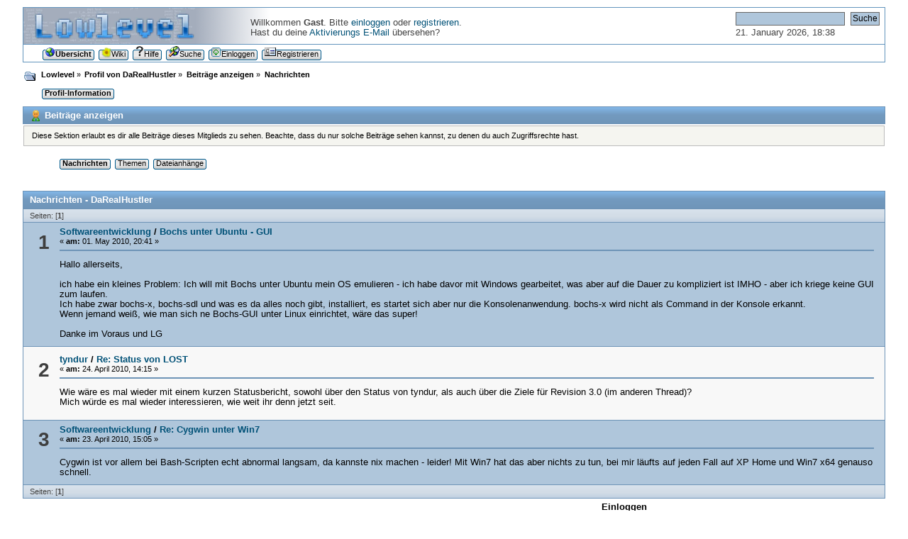

--- FILE ---
content_type: text/html; charset=UTF-8
request_url: https://forum.lowlevel.eu/index.php?action=profile;area=showposts;u=8722
body_size: 15574
content:
<!DOCTYPE html PUBLIC "-//W3C//DTD XHTML 1.0 Transitional//EN" "http://www.w3.org/TR/xhtml1/DTD/xhtml1-transitional.dtd">
<html xmlns="http://www.w3.org/1999/xhtml">
<head>
	<link rel="stylesheet" type="text/css" href="https://forum.lowlevel.eu/Themes/lowlevel/css/index.css?fin20" />
	<link rel="stylesheet" type="text/css" href="https://forum.lowlevel.eu/Themes/lowlevel/css/webkit.css" />
	<script type="text/javascript" src="https://forum.lowlevel.eu/Themes/default/scripts/script.js?fin20"></script>
	<script type="text/javascript" src="https://forum.lowlevel.eu/Themes/lowlevel/scripts/theme.js?fin20"></script>
	<script type="text/javascript"><!-- // --><![CDATA[
		var smf_theme_url = "https://forum.lowlevel.eu/Themes/lowlevel";
		var smf_default_theme_url = "https://forum.lowlevel.eu/Themes/default";
		var smf_images_url = "https://forum.lowlevel.eu/Themes/lowlevel/images";
		var smf_scripturl = "https://forum.lowlevel.eu/index.php?PHPSESSID=0062d45786a1668f69ecba2c8c4571eb&amp;";
		var smf_iso_case_folding = false;
		var smf_charset = "UTF-8";
		var ajax_notification_text = "Lade...";
		var ajax_notification_cancel_text = "Abbrechen";
	// ]]></script>
	<meta http-equiv="Content-Type" content="text/html; charset=UTF-8" />
	<meta name="description" content="Beiträge anzeigen - DaRealHustler" />
	<title>Beiträge anzeigen - DaRealHustler</title>
	<link rel="help" href="https://forum.lowlevel.eu/index.php?PHPSESSID=0062d45786a1668f69ecba2c8c4571eb&amp;action=help" />
	<link rel="search" href="https://forum.lowlevel.eu/index.php?PHPSESSID=0062d45786a1668f69ecba2c8c4571eb&amp;action=search" />
	<link rel="contents" href="https://forum.lowlevel.eu/index.php?PHPSESSID=0062d45786a1668f69ecba2c8c4571eb&amp;" />
	<link rel="alternate" type="application/rss+xml" title="Lowlevel - RSS" href="https://forum.lowlevel.eu/index.php?PHPSESSID=0062d45786a1668f69ecba2c8c4571eb&amp;type=rss;action=.xml" />
	<link rel="shortcut icon" href="/Favicon.png" />
</head>
<body>
<div id="wrapper" style="width: 95%">
	<div id="header"><div class="frame">
		<div id="top_section"><div id="time">
				<form id="search_form" action="https://forum.lowlevel.eu/index.php?PHPSESSID=0062d45786a1668f69ecba2c8c4571eb&amp;action=search2" method="post" accept-charset="UTF-8">
					<input type="text" name="search" value="" class="input_text" />&nbsp;
					<input type="submit" name="submit" value="Suche" class="button_submit" />
					<input type="hidden" name="advanced" value="0" />
				</form>
				<p>21. January 2026, 18:38</p>
			</div>
			

			<div class="logo"><a href="https://forum.lowlevel.eu/index.php?PHPSESSID=0062d45786a1668f69ecba2c8c4571eb&amp;"><img id="logoplaceholder" src="https://forum.lowlevel.eu/Themes/lowlevel/images/blank.gif" alt="Lowlevel" title="Lowlevel" /></a></div>

			<div class="user"><br />Willkommen <strong>Gast</strong>. Bitte <a href="https://forum.lowlevel.eu/index.php?PHPSESSID=0062d45786a1668f69ecba2c8c4571eb&amp;action=login">einloggen</a> oder <a href="https://forum.lowlevel.eu/index.php?PHPSESSID=0062d45786a1668f69ecba2c8c4571eb&amp;action=register">registrieren</a>.<br />Hast du deine <a href="https://forum.lowlevel.eu/index.php?PHPSESSID=0062d45786a1668f69ecba2c8c4571eb&amp;action=activate">Aktivierungs E-Mail</a> übersehen?
			</div>
		</div>
		<div id="upper_section" class="middletext">
			<!--<div class="forumtitle clear" align="center">
				<h1 class="forumtitle">
					<a href="https://forum.lowlevel.eu/index.php?PHPSESSID=0062d45786a1668f69ecba2c8c4571eb&amp;">Lowlevel</a>
				</h1>
			</div>-->
		</div>
		<script type="text/javascript"><!-- // --><![CDATA[
			var oMainHeaderToggle = new smc_Toggle({
				bToggleEnabled: true,
				bCurrentlyCollapsed: false,
				aSwappableContainers: [
					'upper_section'
				],
				aSwapImages: [
					{
						sId: 'upshrink',
						srcExpanded: smf_images_url + '/upshrink.png',
						altExpanded: 'Ein- oder Ausklappen der Kopfzeile',
						srcCollapsed: smf_images_url + '/upshrink2.png',
						altCollapsed: 'Ein- oder Ausklappen der Kopfzeile'
					}
				],
				oThemeOptions: {
					bUseThemeSettings: false,
					sOptionName: 'collapse_header',
					sSessionVar: 'd771435',
					sSessionId: 'f6924c7fcccb07b19a5b7402e71ccaee'
				},
				oCookieOptions: {
					bUseCookie: true,
					sCookieName: 'upshrink'
				}
			});
		// ]]></script>
		<div align="center" id="main_menu">
			<ul class="dropmenu" id="menu_nav">
				<li id="button_home">
					<a class="active firstlevel" href="https://forum.lowlevel.eu/index.php?PHPSESSID=0062d45786a1668f69ecba2c8c4571eb&amp;">
					<span class="last firstlevel"><img src="https://forum.lowlevel.eu/Themes/lowlevel/images/buttons/home.png" alt="*" />Übersicht</span>
					</a>
				</li>
				<li id="button_wiki">
					<a class="firstlevel" href="http://www.lowlevel.eu/wiki/Hauptseite">
					<span class="firstlevel"><img src="https://forum.lowlevel.eu/Themes/lowlevel/images/buttons/wiki.png" alt="*" />Wiki</span>
					</a>
				</li>
				<li id="button_help">
					<a class="firstlevel" href="https://forum.lowlevel.eu/index.php?PHPSESSID=0062d45786a1668f69ecba2c8c4571eb&amp;action=help">
					<span class="firstlevel"><img src="https://forum.lowlevel.eu/Themes/lowlevel/images/buttons/question.png" alt="*" />Hilfe</span>
					</a>
				</li>
				<li id="button_search">
					<a class="firstlevel" href="https://forum.lowlevel.eu/index.php?PHPSESSID=0062d45786a1668f69ecba2c8c4571eb&amp;action=search">
					<span class="firstlevel"><img src="https://forum.lowlevel.eu/Themes/lowlevel/images/buttons/search.png" alt="*" />Suche</span>
					</a>
				</li>
				<li id="button_login">
					<a class="firstlevel" href="https://forum.lowlevel.eu/index.php?PHPSESSID=0062d45786a1668f69ecba2c8c4571eb&amp;action=login">
					<span class="firstlevel"><img src="https://forum.lowlevel.eu/Themes/lowlevel/images/buttons/login.png" alt="*" />Einloggen</span>
					</a>
				</li>
				<li id="button_register">
					<a class="firstlevel" href="https://forum.lowlevel.eu/index.php?PHPSESSID=0062d45786a1668f69ecba2c8c4571eb&amp;action=register">
					<span class="last firstlevel"><img src="https://forum.lowlevel.eu/Themes/lowlevel/images/buttons/register.png" alt="*" />Registrieren</span>
					</a>
				</li>
			</ul>
		</div>
		
	</div></div>
	<div id="content_section"><div class="frame">
		<div id="main_content_section">
	<div class="navigate_section">
		<ul>
			<li><img src="https://forum.lowlevel.eu/Themes/lowlevel/images/icons/folder_open.png" alt="+" /></li>
			<li>
				<a href="https://forum.lowlevel.eu/index.php?PHPSESSID=0062d45786a1668f69ecba2c8c4571eb&amp;"><span>Lowlevel</span></a> &#187;
			</li>
			<li>
				<a href="https://forum.lowlevel.eu/index.php?PHPSESSID=0062d45786a1668f69ecba2c8c4571eb&amp;action=profile;u=8722"><span>Profil von DaRealHustler</span></a> &#187;
			</li>
			<li>
				<a href="https://forum.lowlevel.eu/index.php?PHPSESSID=0062d45786a1668f69ecba2c8c4571eb&amp;action=profile;u=8722;area=showposts"><span>Beiträge anzeigen</span></a> &#187;
			</li>
			<li class="last">
				<a href="https://forum.lowlevel.eu/index.php?PHPSESSID=0062d45786a1668f69ecba2c8c4571eb&amp;action=profile;u=8722;area=showposts;sa=messages"><span>Nachrichten</span></a>
			</li>
		</ul>
	</div>
<div id="admin_menu">
	<ul class="dropmenu" id="dropdown_menu_1">
			<li><a class="active firstlevel" href="#"><span class="firstlevel">Profil-Information</span></a>
				<ul>
					<li>
						<a href="https://forum.lowlevel.eu/index.php?PHPSESSID=0062d45786a1668f69ecba2c8c4571eb&amp;action=profile;area=summary;u=8722"><span>Zusammenfassung</span></a>
					</li>
					<li>
						<a href="https://forum.lowlevel.eu/index.php?PHPSESSID=0062d45786a1668f69ecba2c8c4571eb&amp;action=profile;area=statistics;u=8722"><span>Statistiken anzeigen</span></a>
					</li>
					<li>
						<a class="chosen" href="https://forum.lowlevel.eu/index.php?PHPSESSID=0062d45786a1668f69ecba2c8c4571eb&amp;action=profile;area=showposts;u=8722"><span>Beiträge anzeigen...</span></a>
						<ul>
							<li>
								<a href="https://forum.lowlevel.eu/index.php?PHPSESSID=0062d45786a1668f69ecba2c8c4571eb&amp;action=profile;area=showposts;sa=messages;u=8722"><span>Nachrichten</span></a>
							</li>
							<li>
								<a href="https://forum.lowlevel.eu/index.php?PHPSESSID=0062d45786a1668f69ecba2c8c4571eb&amp;action=profile;area=showposts;sa=topics;u=8722"><span>Themen</span></a>
							</li>
							<li>
								<a href="https://forum.lowlevel.eu/index.php?PHPSESSID=0062d45786a1668f69ecba2c8c4571eb&amp;action=profile;area=showposts;sa=attach;u=8722"><span>Dateianhänge</span></a>
							</li>
						</ul>
					</li>
				</ul>
			</li>
	</ul>
</div>
<div id="admin_content">
	<div class="cat_bar">
		<h3 class="catbg">
			<span class="ie6_header floatleft"><img src="https://forum.lowlevel.eu/Themes/lowlevel/images/icons/profile_sm.gif" alt="" class="icon" />Beiträge anzeigen
			</span>
		</h3>
	</div>
	<p class="windowbg description">
		Diese Sektion erlaubt es dir alle Beiträge dieses Mitglieds zu sehen. Beachte, dass du nur solche Beiträge sehen kannst, zu denen du auch Zugriffsrechte hast.
	</p>
	<div id="adm_submenus">
		<ul class="dropmenu">
			<li>
				<a class="active firstlevel" href="https://forum.lowlevel.eu/index.php?PHPSESSID=0062d45786a1668f69ecba2c8c4571eb&amp;action=profile;area=showposts;sa=messages;u=8722"><span class="firstlevel">Nachrichten</span></a>
			</li>
			<li>
				<a class="firstlevel" href="https://forum.lowlevel.eu/index.php?PHPSESSID=0062d45786a1668f69ecba2c8c4571eb&amp;action=profile;area=showposts;sa=topics;u=8722"><span class="firstlevel">Themen</span></a>
			</li>
			<li>
				<a class="firstlevel" href="https://forum.lowlevel.eu/index.php?PHPSESSID=0062d45786a1668f69ecba2c8c4571eb&amp;action=profile;area=showposts;sa=attach;u=8722"><span class="firstlevel">Dateianhänge</span></a>
			</li>
		</ul>
	</div><br class="clear" />
	<script type="text/javascript" src="https://forum.lowlevel.eu/Themes/default/scripts/profile.js"></script>
	<script type="text/javascript"><!-- // --><![CDATA[
		disableAutoComplete();
	// ]]></script>
		<div class="cat_bar">
			<h3 class="catbg">
				Nachrichten - DaRealHustler
			</h3>
		</div>
		<div class="pagesection">
			<span>Seiten: [<strong>1</strong>] </span>
		</div>
		<div class="topic">
			<div class="windowbg core_posts">
				<span class="topslice"><span></span></span>
				<div class="content">
					<div class="counter">1</div>
					<div class="topic_details">
						<h5><strong><a href="https://forum.lowlevel.eu/index.php?PHPSESSID=0062d45786a1668f69ecba2c8c4571eb&amp;board=10.0">Softwareentwicklung</a> / <a href="https://forum.lowlevel.eu/index.php?PHPSESSID=0062d45786a1668f69ecba2c8c4571eb&amp;topic=2510.msg28166#msg28166">Bochs unter Ubuntu - GUI</a></strong></h5>
						<span class="smalltext">&#171;&nbsp;<strong>am:</strong> 01. May 2010, 20:41&nbsp;&#187;</span>
					</div>
					<div class="list_posts">
					Hallo allerseits, <br /><br />ich habe ein kleines Problem: Ich will mit Bochs unter Ubuntu mein OS emulieren - ich habe davor mit Windows gearbeitet, was aber auf die Dauer zu kompliziert ist IMHO - aber ich kriege keine GUI zum laufen.<br />Ich habe zwar bochs-x, bochs-sdl und was es da alles noch gibt, installiert, es startet sich aber nur die Konsolenanwendung. bochs-x wird nicht als Command in der Konsole erkannt.<br />Wenn jemand weiß, wie man sich ne Bochs-GUI unter Linux einrichtet, wäre das super!<br /><br />Danke im Voraus und LG
					</div>
				</div>
				<!--<br class="clear" />-->
				<span class="botslice"><span></span></span>
			</div>
		</div>
		<div class="topic">
			<div class="windowbg2 core_posts">
				<span class="topslice"><span></span></span>
				<div class="content">
					<div class="counter">2</div>
					<div class="topic_details">
						<h5><strong><a href="https://forum.lowlevel.eu/index.php?PHPSESSID=0062d45786a1668f69ecba2c8c4571eb&amp;board=8.0">tyndur</a> / <a href="https://forum.lowlevel.eu/index.php?PHPSESSID=0062d45786a1668f69ecba2c8c4571eb&amp;topic=1622.msg28084#msg28084">Re: Status von LOST</a></strong></h5>
						<span class="smalltext">&#171;&nbsp;<strong>am:</strong> 24. April 2010, 14:15&nbsp;&#187;</span>
					</div>
					<div class="list_posts">
					Wie wäre es mal wieder mit einem kurzen Statusbericht, sowohl über den Status von tyndur, als auch über die Ziele für Revision 3.0 (im anderen Thread)?<br />Mich würde es mal wieder interessieren, wie weit ihr denn jetzt seit.<br />
					</div>
				</div>
				<!--<br class="clear" />-->
				<span class="botslice"><span></span></span>
			</div>
		</div>
		<div class="topic">
			<div class="windowbg core_posts">
				<span class="topslice"><span></span></span>
				<div class="content">
					<div class="counter">3</div>
					<div class="topic_details">
						<h5><strong><a href="https://forum.lowlevel.eu/index.php?PHPSESSID=0062d45786a1668f69ecba2c8c4571eb&amp;board=10.0">Softwareentwicklung</a> / <a href="https://forum.lowlevel.eu/index.php?PHPSESSID=0062d45786a1668f69ecba2c8c4571eb&amp;topic=2503.msg28047#msg28047">Re: Cygwin unter Win7</a></strong></h5>
						<span class="smalltext">&#171;&nbsp;<strong>am:</strong> 23. April 2010, 15:05&nbsp;&#187;</span>
					</div>
					<div class="list_posts">
					Cygwin ist vor allem bei Bash-Scripten echt abnormal langsam, da kannste nix machen - leider! Mit Win7 hat das aber nichts zu tun, bei mir läufts auf jeden Fall auf XP Home und Win7 x64 genauso schnell.
					</div>
				</div>
				<!--<br class="clear" />-->
				<span class="botslice"><span></span></span>
			</div>
		</div>
		<div class="pagesection_bottom" style="margin-bottom: 0; margin-top: 0">
			<span>Seiten: [<strong>1</strong>] </span>
		</div>
</div>
		</div>
	</div></div><div id="loginform">
				<script type="text/javascript" src="https://forum.lowlevel.eu/Themes/default/scripts/sha1.js"></script>
				<form id="guest_form" action="https://forum.lowlevel.eu/index.php?PHPSESSID=0062d45786a1668f69ecba2c8c4571eb&amp;action=login2" method="post" accept-charset="UTF-8"  onsubmit="hashLoginPassword(this, 'f6924c7fcccb07b19a5b7402e71ccaee');">
					<div class="info"><h2>Einloggen</h2></div>
					<input type="text" name="user" size="10" class="input_text" />
					<input type="password" name="passwrd" size="10" class="input_password" />
					<select name="cookielength">
						<option value="60">1 Stunde</option>
						<option value="1440">1 Tag</option>
						<option value="10080">1 Woche</option>
						<option value="43200">1 Monat</option>
						<option value="-1" selected="selected">Immer</option>
					</select>
					<input type="submit" value="Einloggen" class="button_submit" /><br />
					<input type="hidden" name="hash_passwrd" value="" /><input type="hidden" name="d771435" value="f6924c7fcccb07b19a5b7402e71ccaee" />
					</form></div>
					<div style="clear: both"></div>
	<div id="footer_section"><div class="frame">
		<ul class="reset">
			<li class="copyright">
			<span class="smalltext" style="display: inline; visibility: visible; font-family: Verdana, Arial, sans-serif;"><a href="https://forum.lowlevel.eu/index.php?PHPSESSID=0062d45786a1668f69ecba2c8c4571eb&amp;action=credits" title="Simple Machines Forum" target="_blank" class="new_win">SMF 2.0.14</a> |
<a href="http://www.simplemachines.org/about/smf/license.php" title="Lizenz" target="_blank" class="new_win">SMF &copy; 2017</a>, <a href="http://www.simplemachines.org" title="Simple Machines" target="_blank" class="new_win">Simple Machines</a>
			</span></li>
		</ul>
		<p>Seite erstellt in 0.09 Sekunden mit 36 Abfragen.</p>
	</div></div>
</div>
</body></html>